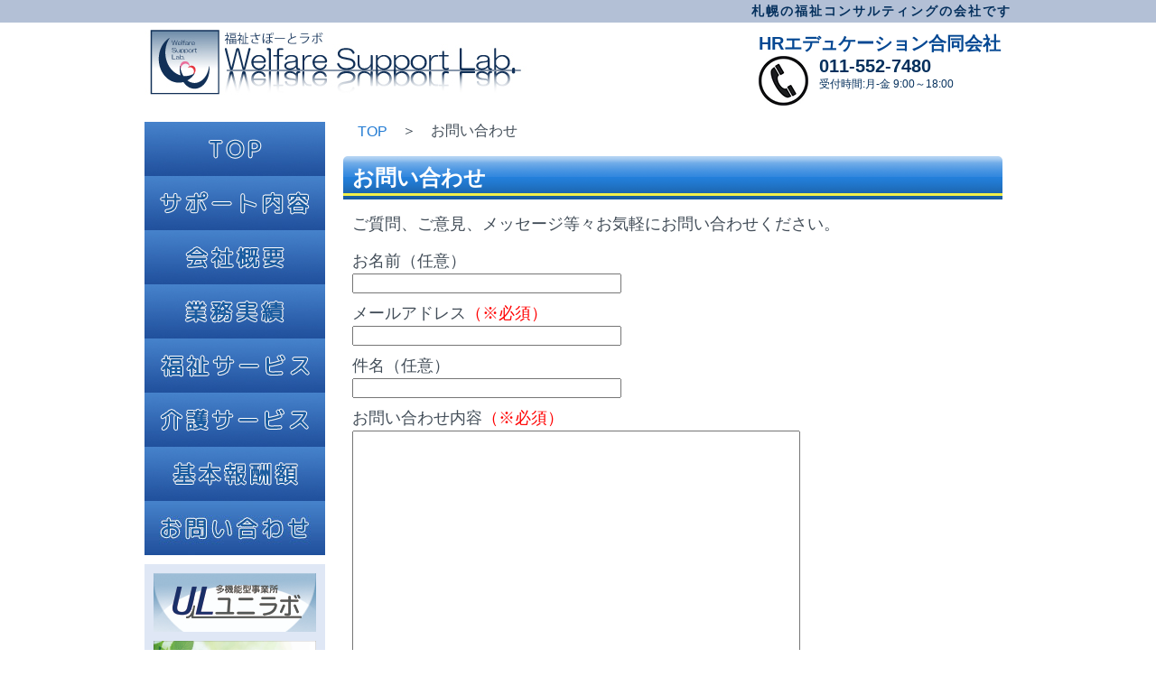

--- FILE ---
content_type: text/html
request_url: https://www.hr-education.net/contact.html
body_size: 10263
content:
<!DOCTYPE html>
<html lang="ja">
	<head>
		<meta charset="UTF-8">
		<meta http-equiv="x-ua-compatible" content="IE=edge">
		<meta name="viewport" content="width=device-width,user-scalable=no,maximum-scale=1" />
		<meta name="viewport" content="width=device-width,initial-scale=1.0"><!--ピンチイン＆ピンチアウトに使用-->
		<meta name="keywords" content="札幌,起業,福祉,介護,コンサルタント,障がい福祉" />
		<title>福祉さぽーとラボ | お問い合わせ</title>
		<link rel="stylesheet" href="reset.css" media="all">
		<link rel="stylesheet" href="common.css?0903" media="screen and (min-width: 481px)">
		<link rel="stylesheet" href="contact.css" media="screen and (min-width: 481px)">
		<link rel="stylesheet" href="s_common.css" media="screen and (max-width: 480px)">
		<link rel="stylesheet" href="s_contact.css" media="screen and (max-width: 480px)">
		<link rel="shortcut icon" href="images/favicon.ico">
		<!-- ▼jQuery本体 -->
		<script src="js/jquery-1.8.2.min.js"></script>
		<script src="js/jquery.validationEngine.js"></script>
		<script src="js/jquery.validationEngine-ja.js"></script>
		<link rel="stylesheet" href="css/validationEngine.jquery.css" media="screen and (min-width: 481px)">
		<link rel="stylesheet" href="css/s_validationEngine.jquery.css" media="screen and (max-width: 480px)">
		<script  type="text/javascript">
			var windowWidth = $(window).width();
			var windowSm = 480;
			var windowWidth2=windowWidth/4;
			if (windowWidth <= windowSm) {
				//横幅480px以下のとき（つまりスマホ時）に行う処理を書く
				$(function(){
					  $('#form_2').validationEngine({
						promptPosition: "topLeft:"+windowWidth2
					  })
				});
			} else {
				//横幅480px超のとき（タブレット、PC）に行う処理を書く
				$(function(){
					jQuery("#form_1").validationEngine();
				});
			}
		</script>
		<script src="./js/top-up2.js"></script>
		<script type="text/javascript" src="js/s_menu.js"></script>
		<script type="text/javascript" src="js/s_news.js"></script>
		<script type="text/javascript" src="js/success.js"></script>
		<script>
			(function(i,s,o,g,r,a,m){i['GoogleAnalyticsObject']=r;i[r]=i[r]||function(){
				(i[r].q=i[r].q||[]).push(arguments)},i[r].l=1*new Date();a=s.createElement(o),
				m=s.getElementsByTagName(o)[0];a.async=1;a.src=g;m.parentNode.insertBefore(a,m)
			})(window,document,'script','https://www.google-analytics.com/analytics.js','ga');

			ga('create', 'UA-76454536-1', 'auto');
			ga('send', 'pageview');
		</script>
	</head>
	<body>
		<header>
			<div id="header-title">
				<p>札幌の福祉コンサルティングの会社です</p>
			</div><!-- /div#header-title -->
			<div id="header-wrap">
				<h1><a href="index.html">HRエデュケーション合同会社</a></h1>
				<div id="kaisya1">
					<p id="kaisya1_p1">HRエデュケーション合同会社</p>
					<div id="phone">
						<p>TEL</p>
					</div><!-- /div#phone -->
					<div id="tel-time">
						<address>
							<p id="tel-no">011-552-7480</p>
						</address><!--/address-->
							<p id="time">受付時間:月-金 9:00～18:00</p>
					</div><!-- /div#tel-time -->
				</div><!--/div#kaisya1-->
				<p class="s_menu_btn"><a href="javascript:void(0);"><img src="images/header_menu.jpg"></a></p>
			</div><!-- /div#header-wrap -->
			<div id="menu">
				<ul>
					<li class="m1">
						<a href="index.html">TOP</a>
					</li>
					<li class="m2">
						<a href="support.html">サポート内容<span class="sp">></span></a>
					</li>
					<li class="m2">
						<a href="company.html">会社概要<span class="sp">></span></a>
					</li>
					<li class="m3">
						<a href="results.html">業務内容<span class="sp">></span></a>
					</li>
					<li class="m4">
						<a href="welfare.html">福祉サービス<span class="sp">></span></a>
					</li>
					<li class="m5">
						<a href="nursing.html">介護サービス<span class="sp">></span></a>
					</li>
					<li class="m6">
						<a href="reward.html">基本報酬額<span class="sp">></span></a>
					</li>
					<li class="m7">
						<a href="contact.html">お問い合わせ<span class="sp">></span></a>
					</li>
					<li class="m8">
						<a href="s_link.html">関連リンク集<span class="sp">></span></a>
					</li>
					<li class="close"><a href="javascript:void(0);"><img src="images/close.png" alt="CLOSE"></a></li>
				</ul>
			</div><!--div/#menu-->
		</header><!--/header-->
		<div id="wrapper">
			<div id="left">
				<nav>
					<ul id="navigation">
						<li><a href="index.html" id="menu1">TOP</a></li>
						<li><a href="support.html" id="menu2">サポート内容</a></li>
						<li><a href="company.html" id="menu3">会社概要</a></li>
						<li><a href="results.html" id="menu4">業務実績</a></li>
						<li><a href="welfare.html" id="menu5">福祉サービス</a></li>
						<li><a href="nursing.html" id="menu6">介護サービス</a></li>
						<li><a href="reward.html" id="menu7">基本報酬額</a></li>
						<li><a href="contact.html" id="menu8">お問い合わせ</a></li>
					</ul><!--/ul#navigation-->
				</nav><!--nav-->
				<div id="bnr-box">
					<a id="bnr_ul" target="_blank" href="http://unilab-sapporo.com/"></a>
					<a id="bnr_liaison" target="_blank" href="http://www.hr-liaison.net/"></a>
					<a id="bnr_funfam" target="_blank" href="http://funfam-hr.net/"></a>
					<!--<a id="bnr_funcube" target="_blank" href="http://fun-cube.jp/"></a>-->
				</div><!-- /div.bnr-box -->
			</div><!-- /div#left -->
			<div id="contents">
				<div id="top-contents">
					<div id="top">
						<a href="index.html">TOP</a>
					</div><!-- /div.top -->
					<div class="contents-neme">
						<p class="next">＞</p>
						<p>お問い合わせ</p>
					</div><!-- /div#contents-neme -->
				</div><!-- /div#top-contents -->
				<article>
					<h2 class="blue-bar">お問い合わせ</h2>
					<section>
						<address>
							<div class="question">
								<p>ご質問、ご意見、メッセージ等々お気軽にお問い合わせください。</p>
							</div><!--/div.question -->
							<form id="form_1"  method="post" action="mail.php" class="pc">
								<div class="name">
									<label>お名前（任意）</label>
								</div><!-- /div.name -->
								<div class="name-box">
									<p><input type="text" name="お名前" size="35" maxlength="8"></p>
								</div><!-- /div.name-box -->
								<div class="mail">
									<label>メールアドレス<span class="red">（※必須）</span></label>
								</div><!-- /div.mail -->
								<div class="mail-box">
									<p><input type="text" name="メールアドレス" size="35" class="validate[required,custom[email]]"></p>
								</div><!-- /div.name-box -->
								<div class="kenmei">
									<label>件名（任意）</label>
								</div><!-- /div.kenmei -->
								<div class="kenmei-box">
									<p><input type="text" name="件名" size="35"></p>
								</div><!-- /div.kenmei-box -->
								<div class="naiyo">
									<label>お問い合わせ内容<span class="red">（※必須）</span></label>
								</div><!-- /div.naiyo -->
								<div class="naiyo-box">		
									<p><textarea name="お問い合わせ内容" class="validate[required]" wrap="hard" maxlength="300"></textarea></p>
								</div><!-- /div.naiyo-box -->
								<div class="sousin pc">
									<input type="submit" name="" id="btn_submit" class="sousin-btn">
								</div><!-- /div.sousin -->
							</form><!--/form#form_1-->
							
							<form id="form_2"  method="post" action="s_mail.php" class="re">
								<div class="name">
									<label>お名前（任意）</label>
									<p><input type="text" name="お名前" size="35" maxlength="8"></p>
								</div><!-- /div.name-box -->
								<div class="mail">
									<label>メールアドレス<span class="red">（※必須）</span></label>
									<p><input type="text" name="メールアドレス" size="35" class="validate[required,custom[email]]" id="mail"></p>
								</div><!-- /div.name-box -->
								<div class="kenmei">
									<label>件名（任意）</label>
									<p><input type="text" name="件名" size="35"></p>
								</div><!-- /div.kenmei-box -->
								<div class="naiyo">
									<label>お問い合わせ内容<span class="red">（※必須）</span></label>
									<textarea name="お問い合わせ内容" class="validate[required]" cols="20" wrap="hard" maxlength="300"></textarea>
								</div><!-- /div.naiyo-box -->
								<div class="sousin re">
									<input type="submit" name="" id="btn_submit" class="sousin-btn2">
								</div><!-- /div.sousin -->
							</form><!--/form#form_2-->
						</address><!--/address-->
					</section><!--/section-->
				</article><!--/article-->
			</div><!-- /div#contents-->
		</div><!-- /div#wrapper -->
		<footer>
			<div id="footer-top">
				<ul>
					<li><a href="index.html">TOP</a></li>
					<li><a href="support.html">サポート内容</a></li>
					<li><a href="company.html">会社概要</a></li>
					<li><a href="results.html">業務実績</a></li>
					<li><a href="welfare.html">福祉サービス</a></li>
					<li><a href="nursing.html">介護サービス</a></li>
					<li><a href="reward.html">基本報酬額</a></li>
					<li><a href="contact.html">お問い合わせ</a></li>
				</ul>
			</div><!-- /div.footer-top -->
			<div class="footer_tel2">
				<p><img src="images/company.jpg" id="footer_company" alt="HRエデュケーション合同会社"></p>
				<p><a href="tel:0115527480"><img src="images/tel.jpg" alt="TEL" class="footer_tel_img2"></a></p>
			</div><!--footer_tel-->
			<div id="page-top1">
				<p><a class="page-top"><img src="images/toppage.png"></a></p>
			</div><!--/div#page-top1-->
			<div id="footer-bottom">
				<div id="footer-wrap">
					<img src="images/logo2.jpg" id="footer-logo">
					<div id="copy-right">
							<p>Copyright &copy; HRエデュケーション<span id="copy-sp">All rights reserved.</span></p>
					</div><!-- /div#copy-right -->
				</div><!-- /div#footer-wrap -->
			</div><!-- /div#footer-bottom -->
			<div id="page-top0">
				<p><a class="page-top"><img src="images/top_up.png"></a></p>
			</div><!--/div#page-top0-->
		</footer><!--/footer-->
	</body>
</html>


--- FILE ---
content_type: text/css
request_url: https://www.hr-education.net/reset.css
body_size: 135
content:
body{
	margin: 0;
}
header,footer,section,nav,figure,address,time,h2,h3,ul,li{
	margin:0;
	padding:0;
}
address{
	font-style:normal;
}


--- FILE ---
content_type: text/css
request_url: https://www.hr-education.net/common.css?0903
body_size: 5736
content:
html {
	font-family: 'Lucida Grande',Hiragino Kaku Gothic ProN, 'ヒラギノ角ゴ ProN W3',Meiryo, 'メイリオ', sans-serif;
}
p{
	color:#424d58;
}
#wrapper{
	width:960px;
	margin:0 auto;
	overflow: hidden;
}
.s_menu_btn,#menu,.re{
	display:none;
}
/* header */
#header-title{
	height: 25px;
	background: #b3c0d6;
}
#header-title p{
	width: 960px;
	font-size: 14px;
	font-weight: bold;
	margin:0 auto;
	text-align: right;
	color:#05305d;
	line-height: 25px;
	letter-spacing:2px;
}
#header-wrap{
	height:100px;
	margin: 0 auto;
	width:960px;
}
#header-wrap h1{
	margin:0;
	padding:0;
	height:87px;
	width:427px;
	float: left;
	background:url("images/logo.jpg") no-repeat;
}
#header-wrap h1 a{
	text-indent: -999999px;
	height:87px;
	width:427px;
	display: block;
}
#kaisya1{
	float:right;
	width:280px;
}
#kaisya1_p1{
	margin:10px 0 0;
	padding:0;
	font-size:20px;
	color:#054893;
	font-weight:bold;
}
#phone{
	margin:0;
	padding:0;
	float:left;
	background-image:url(images/phone.gif);
	background-repeat: no-repeat;
	height:56px;
	width:67px;
	text-indent:-9999px;
}
#tel-time{
	float:left;
	margin:0;
}

#tel-no{
	margin:0;
	font-size:20px;
	color: #05305d;
	font-weight: bold;

}
#time{
	margin:0;
	font-size: 12px;
	color: #05305d;
}
#menu{
	display:none;
}
/* //header */

#left{
	width: 200px;
	margin-right: 10px;
	padding-top: 10px;
	float: left;
}

/* nav */
nav{
	width: 200px;
	margin:0;
}
ul#navigation {
	margin:0;
	padding: 0;
	/*overflow:hidden;*//*float解除*/
	/*zoom:100%;*//*float解除*/
}
ul#navigation li {
	list-style:none; /*リストの●を消す*/
}
ul#navigation li a{
	text-indent: -9999px;
	display:block; /*インラインからブロック要素へ変更*/
	height:60px; /*高さ*/
	width:200px; /*横幅*/
}
a#menu1 {
	background-image: url(images/navi_top_1.jpg);
}
a#menu1:hover{
	background-image: url(images/navi_top_2.jpg);
}
a#menu2 {
	background-image: url(images/navi_support_1.jpg);
}
a#menu2:hover{
	background-image: url(images/navi_support_2.jpg);
}
a#menu3 {
	background-image: url(images/navi_gaiyou_1.jpg);
}
a#menu3:hover{
	background-image: url(images/navi_gaiyou_2.jpg);
}
a#menu4 {
	background-image: url(images/navi_jisseki_1.jpg);
}
a#menu4:hover{
	background-image: url(images/navi_jisseki_2.jpg);
}
a#menu5 {
	background-image: url(images/navi_fukushi_servise_1.jpg);
}
a#menu5:hover{
	background-image: url(images/navi_fukushi_servise_2.jpg);
}
a#menu6 {
	background-image: url(images/navi_kaigo_servise_1.jpg);
}
a#menu6:hover{
	background-image: url(images/navi_kaigo_servise_2.jpg);
}
a#menu7 {
	background-image: url(images/navi_housyuu_1.jpg);
}
a#menu7:hover{
	background-image: url(images/navi_housyuu_2.jpg);
}
a#menu8 {
	background-image: url(images/navi_contact_1.jpg);
}
a#menu8:hover{
	background-image: url(images/navi_contact_2.jpg);
}
/* //nav */

/* banner */
#bnr-box{
	width: 200px;
	height: 235px;
	margin-top:10px;
	margin-bottom:65px;
	background-color: #dfe7f5;
	float: left;
}
#bnr-box  a{
	display: block;
	width:180px;
	height:65px;
	margin:10px 10px 0;
} 

#bnr_facebook{
	background-image: url(images/bnr01_facebook.jpg);
}
#bnr_blog{
	background-image: url(images/bnr02_blog.jpg);
}
#bnr_fc{
	background-image: url(images/bnr03_fc.png);
}
#bnr_ul{
	background-image: url(images/bnr04_unilab.jpg);
}
#bnr_funfam{
	background-image: url(images/bnr05_funfam.jpg);
}
#bnr_funcube{

}
#bnr_liaison{
	background-image: url(images/bnr07_liaison.jpg);
	background-size:	180px 65px;
}
#bnr-box a#bnr_fc{
	display:	none;
}
/* //banner */

/* contents */

#contents{
	width:730px;
	float:left;
	padding-top: 10px;
	margin-left:10px;
}
/*#contents{
	width:730px;
	padding-top: 10px;
}*/
section{
	overflow: hidden;
}
#top-contents{
	margin: 0 0 14px;
	height:24px;
}
#top{
	margin:2px 0 0 0;
	padding:0 0 0 16px;
	float: left;
	font-size: 16px;
	color: #227bd3;
}
#top a {
	text-decoration: none;
	color:#227bd3;
}
#top a:hover{
	text-decoration: underline;
}
.contents-neme{
	margin: 0;
	float: left;
	font-size: 16px;
	color:#05305d;
}
.contents-neme p{
	margin:0;
	height:24px;
	display: block;
	float:left;
}
.next{
	margin:0;
	padding:0 16px;
	float:left;
}
h2{
	background-image: url(images/heading.png);
	width: 720px;
	height: 48px;
	line-height: 48px;
	color: #ffffff;
	padding:0 0 0 10px;
	
}
h3{
	background-image: url(images/support_title.png);
	text-indent: 12px;
	width: 730px;
	height: 25px;
	color:#1b5fa3;
	font-size: 20px;
	line-height: 25px;
}
/* //contents */

/* footer */
footer{
	margin:0 auto;
	width:100%;
}
.footer_tel,.footer_tel2{
	display:none;
}
#footer-top{
	background: #b3c0d6 none repeat scroll 0% 0%;
	height: 25px;
	margin:0 auto;
	clear:both;
}
#footer-top ul{
	text-align:center;
	margin:0 auto;
	line-height: 25px;
	padding: 0;
	width:960px;
}
#footer-top li{
	display:inline;
	list-style-type:none;
	font-size:14px;
	margin:0 auto;
	padding:0 20px;
}
#footer-top li a{
	margin:0 auto;
	color:#05305d;
	text-decoration: none;
	text-align:center;
	font-weight: bold;
}
#footer-top li a:hover{
	margin:0 auto;
	color:#05305d;
	text-decoration: underline;
	text-align:center;
	font-weight: bold;
}
#footer-bottom{
	background: #05305d none repeat scroll 0% 0%;
	height:40px;
	margin:0 auto;
}
#footer-wrap{
	margin:0 auto;
	width:453px;
	height:40px;
}
#footer-logo{
	margin:0 0 0 40px;
	padding:5px 0 0;
	float:left;
	height:30px;
	width:32px;
}
#copy-right p{
	float:right;
	color:#f2f049;
	line-height:40px;
	font-size:14px;
}
#copy-right p{
	margin-top:0;
	margin-bottom:0;
}
#copy-sp{
	margin-left:10px;
}


/* page-top */
#page-top0 p{
	display:none;
	position:fixed;
	bottom:100px;
	right:20px;
	height:50px;
}
#page-top0 p a{
	cursor:pointer;
}
#page-top1 {
	display:none;
}
/* // page-top */

/* //footer */



--- FILE ---
content_type: text/css
request_url: https://www.hr-education.net/contact.css
body_size: 2288
content:
/*contact.html*/
.question{
	width:540px;
	margin:0;
	padding:15px 0 0 10px;
	float: left;
	font-size: 18px;
	color:#424d58;
}
.question p{
	margin:0;
	display: block;
}
.red{
	color:red;
}
label {
	height: 24px;
	display:block;
}
.name-box p input,.mail-box p input,.kenmei-box p input{
	font-size:14px;
}
.name{
	margin:0;
	clear:both;
	padding:17px 0 0 10px;
	font-size: 18px;
	color:#424d58;
}
.name p{
	margin:0;
}
.name-box{
	margin:0;
	padding:2px 0 0 10px;
}
.name-box p{
	margin:0;
}
.mail{
	margin:0;
	padding: 10px 0 0 10px;
	float: left;
	font-size: 18px;
	color:#424d58;
}
.mail-box{
	margin:0;
	clear:both;
	padding:2px 0 0 10px;
}
.mail-box p{
	margin:0;
}
.kenmei{
	margin:0;
	padding:10px 0 0 10px;
	float: left;
	font-size: 18px;
	color:#424d58;
}
.kenmei p{
	margin:0;
}
.kenmei-box{
	margin:0;
	clear:both;
	padding:2px 0 0 10px;
}
.kenmei-box p{
	margin:0;
}
.naiyo{
	margin:0;
	padding: 10px 0 0 10px;
	font-size: 18px;
	color:#424d58;
}
.naiyo-box{
	clear:both;
	margin:2px 0 0 10px;
}
.naiyo-box textarea{
	/*width: 500px;*/
	width:490px;
	height:240px;
	resize: none;
	font-size:14px;
}
.naiyo-box p{
	margin:0;
}
.sousin{
	margin:10px 0 0 10px;
	float:left;
}

/*conatct.html & mail.php*/
.sousin-btn{
	background:url('images/soushin.png');
	width:60px;
	height:30px;
	border:none;
	cursor:pointer;
	text-indent:-999999px;
}

/*mail.php*/
.formTable{
	margin-left: 0;
}
.title{
	height:30px;
	padding: 0 16px;
	background-color: #05305d;
	color:#fff;
	font-size:14px;
}
.data{
	width:500px;
	height:30px;
	background-color: #dfe7f5;
	color:#424d58;
	padding:0 16px;
}
.push-btn{
	clear:both;
	margin-left: 10px;
	padding-top: 1px;
	width:720px;
}
.push-btn p{
	color:#424d58;
	font-size: 16px;
}
.button{
	float:left;
	margin:0 0 0 5px;
}
.modoru{
	background: url('images/back_button.png');
	width: 148px;
	height:30px;
	border:none;
	cursor:pointer;
	text-indent:-999999px;
}

/*success.html*/
.message{
	margin:66px 0 10px ;
	overflow: hidden;
}
.message p{
	font-size: 16px;
	color:#424d58;
	padding:0;
	margin-top:0;
	margin-bottom:0;
	line-height:32px;
}
p.top-button{
	text-indent:-9999px;
	background: url('images/top_back_button.png');
	width:219px;
	height:30px;
	margin:46px 0 572px 5px;
}
.top-button a{
	width:219px;
	height:30px;
	display:block;
}


--- FILE ---
content_type: text/css
request_url: https://www.hr-education.net/s_common.css
body_size: 3734
content:
html {
	font-family: 'Lucida Grande',Hiragino Kaku Gothic ProN, 'ヒラギノ角ゴ ProN W3',Meiryo, 'メイリオ', sans-serif;
}
p{
	color:#424d58;
}
#wrapper{
	width:100%;
	margin:0 auto;
	overflow: hidden;
}
.pc{
	display:none;
}
/* header */
#header-title{
	display:none;
}

#header-wrap{
	height:50px;
	margin: 0 auto;
	width:100%;
}
#header-wrap h1{
	margin:0;
	padding:0;
	height:45px;
	width:230px;
	float: left;
	background:url("images/logo.jpg") no-repeat;
	background-size:100%;
}
#header-wrap h1 a{
	text-indent: -999999px;
	height:45px;
	width:100%;
	display: block;
}
#kaisya1{
	display:none;
}
.s_menu_btn{
	background:#1a5da1;
	width: 50px;
    float: right;
    margin: 0;
    padding:0;
}
.s_menu_btn a{
	display:block;
	height:50px;
}
#menu{
	display:none;
	background:#3470ab;
	z-index:2;
	position: relative;
    /*top: 60px;*/
    top:0;
    width:100%;
}
#menu ul{
	list-style:none;
	width:100%;
}
.m1,.m2,.m3,.m4,.m5,.m6,.m7,.m8{
	width:100%;
	height:40px;
	border-bottom:1px solid #fff;
  display: inline-block;
}
.m1 a,.m2 a,.m3 a,.m4 a,.m5 a,.m6 a,.m7 a,.m8 a{
	display:block;
	text-align:left;
	padding-left:50px;
	padding-right:20px;
	font-size:15px;
	text-decoration:none;
	color:#fff;
	line-height:40px;
}
.m1::before,.m2::before,.m3::before,.m4::before,.m5::before,.m6::before,.m7::before,.m8::before {
	position:absolute;
	right:20px;
	top:10px;
	content:">";
	color:#FFFFFF;
}
.close {
	width:100%;
	height:60px;
  display: inline-block;
}

.close a{
	display:block;
	text-align:center;
	width:100%;
	text-decoration:none;
	color:#fff;
	padding-top:9px;
	padding-bottom:9px;
	
}
#menu ul span.sp{
	float:right;

}
/* //header */

#left{
	display:none;
}

/* nav */
/* //nav */

/* banner */
/* //banner */

/* contents */

#contents{
	width:100%;
	padding-top: 5px;
}
section{
	overflow: hidden;
}
#top-contents{
	display:none;
}
#top{
	margin:2px 0 0 0;
	padding:0 0 0 16px;
	float: left;
	font-size: 16px;
	color: #227bd3;
}
#top a {
	text-decoration: none;
	color:#227bd3;
}
#top a:hover{
	text-decoration: underline;
}
.contents-neme{
	margin: 0;
	float: left;
	font-size: 16px;
	color:#05305d;
}
.contents-neme p{
	margin:0;
	height:24px;
	display: block;
	float:left;
}
.next{
	margin:0;
	padding:0 16px;
	float:left;
}
h2{
	background: url(images/header_rs.jpg) repeat-x;
	width: 97%;
	/*height:40px;*/
	line-height: 35px;
	color: #ffffff;
	padding:0 0 7px 3%;
	font-size:14px;
	
}
h3{
	background-image: url(images/support_title.png);
	text-indent: 12px;
	width:100%;
	height: 25px;
	color:#1b5fa3;
	/*font-size: 20px;*/
	font-size:14px;
	line-height: 25px;
}
/* //contents */

/* footer */
footer{
	margin:0 auto;
	width:100%;
}
#footer-top{
	display:none;
}
.footer_tel{
	margin:30px auto 0;
}
.footer_tel2{
	margin:0;
}
.footer_tel p,.footer_tel2 p{
	margin:0;
	text-align:center;
}
.footer_tel a,.footer_tel2 a{
	display:block;
	width:69%;
	margin:0 auto;
}
.footer_tel img,.footer_tel2 img{
	width:100%;
}
.footer_tel_img2{
	display:block;
}
.footer_tel img#footer_company,.footer_tel2 img#footer_company{
	width:69%;
	margin-bottom:5px;
	
}
#footer-bottom{
	background: #05305d none repeat scroll 0% 0%;
	height:40px;
	margin:0 auto;
}
#footer-wrap{
	margin:0 auto;
	width:100%;
	height:40px;
}
#footer-logo{
	margin:0 2% 0 2%;
	padding:5px 0 0;
	float:left;
	height:30px;
	width:32px;
}
#copy-right p{
	width:92%;
	margin:0 auto;
	color:#f2f049;
	line-height:40px;
	font-size:3vw;
}
#copy-right p{
	margin-top:0;
	margin-bottom:0;
}
#copy-sp{
	margin-left:10px;
}


/* page-top */
#page-top0 {
	display:none;
}
#page-top1 p{
	text-align:right;
	margin:15px 20px 15px auto;
	height: 40px;
}
#page-top1 p a{
    display: block;
    height: 40px;}

/* // page-top */

/* //footer */



--- FILE ---
content_type: text/css
request_url: https://www.hr-education.net/s_contact.css
body_size: 2758
content:
/*contact.html*/

.question{
	margin:15px 20px 0;
	font-size: 14px;
	color:#424d58;
}
.question p{
	margin:0;
	display: block;
}
.red{
	color:red;
}
label {
	height: 24px;
	display:block;
}
.name{
	margin:0;
	margin:17px 20px 0;
	font-size: 14px;
	color:#424d58;
}
.name p{
	margin:0;
}
.name input{
	width:80%;
	padding:0;
	margin:0 10%;
}
.mail{
	margin:0 20px;
	font-size: 14px;
	color:#424d58;
	height:50px;
	position: relative;
}
.mail p{
	margin:0;
}
.mail input{
	width:80%;
	padding:0;
	margin:0 10%;
}
.kenmei{
	margin:10px 20px 0;
	font-size: 14px;
	color:#424d58;
}
.kenmei p{
	margin:0;
}
.kenmei input{
	width:80%;
	padding:0;
	margin:0 10%;
}
.naiyo{
	margin:10px 20px;
	font-size: 14px;
	color:#424d58;
	height:152px;
	position: relative;
}
.naiyo textarea{
	height:110px;
	resize: none;
	width:80%;
	padding:0;
	margin:0 10%;
}
.naiyo-box p{
	margin:0;
}
.sousin{
	width:100%;
	text-align:center;

}

/*conatct.html & mail.php*/
.sousin-btn{
	background:url('images/soushin.png') no-repeat;
	border:none;
	cursor:pointer;
	text-indent:-999999px;
	width:13%;	
	background-size:100%;
	padding-bottom:2%;
	display: block;
    float: left;
    margin:0 5px 0 35%;
}
.sousin-btn2{
	background:url('images/soushin.png') no-repeat;
	border:none;
	cursor:pointer;
	text-indent:-999999px;
	width:13%;	
	background-size:100%;
	padding-bottom:2%;
	display: block;
    margin:0 auto;
}

/*mail.php*/
section form{
	width:100%;
}
.formTable{
	width:84%;
	font-size:12px;
	display:block;
	margin:0 auto;
	padding-right:5px;
}
.formTable tbody{
	width:100%;
	display:block;
}
.formTable tr{
	width:100%;
	display:block;

}
.title{
	width:100%;
	background-color: #05305d;
	color:#fff;
	display:block;
	height:30px;
	line-height:28px;
	padding:0 5px 0 5px;
}
.data{
	width:100%;
	background-color: #dfe7f5;
	color:#424d58;
	word-wrap: break-word;
	display:block;
	padding:18px 5px;

}
.push-btn{
	clear:both;
	margin:0 20px;
	padding-top: 1px;
}
.push-btn p{
	color:#424d58;
	font-size: 13px;
}
.button{
	margin:0 auto;
	text-align:center;
	width:100%;
	display: block;
    overflow: hidden;
}
.modoru{
	background: url('images/back_button.png') no-repeat;
	width: 148px;
	border:none;
	cursor:pointer;
	text-indent:-999999px;
	width:33%;	
	background-size:100%;
	padding-bottom:4%;
	display: block;
    float: right;
    margin:0 15% 0 5px;
}

/*success.html*/
.message{
	margin:15px 20px 0;
	overflow: hidden;
}
.message p{
	font-size: 12px;
	color:#424d58;
	padding:0;
	margin:0 auto;
	line-height:32px;
	width:168px;
}
p.top-button{
	text-indent:-9999px;
	background: url('images/top_back_button.png') no-repeat center;
	width:52%;
	height:30px;
	margin:46px auto 0;
	background-size:100%;
}
.top-button a{
	width:100%;
	height:30px;
	display:block;
}




--- FILE ---
content_type: application/javascript
request_url: https://www.hr-education.net/js/s_news.js
body_size: 377
content:
$(window).load(function(){

	var a=$("h2.blue-bar2").height();
	if(a>69){
		$('h2.blue-bar2').css({"background": "url(images/info_img01.jpg) repeat-x","line-height":"22px","padding":"8px 3% 16px"});
		$('span.news_h2_br').css({"display": "block"});
	}
	var b=$(window).innerHeight();
	var c=$("body").innerHeight() ;
	if(c<b){
		$('#page-top1').css({"display":"none"});	
	}
})


--- FILE ---
content_type: application/javascript
request_url: https://www.hr-education.net/js/success.js
body_size: 505
content:
$(window).load(function(){
	var a=$("header").innerHeight() ;
	var b=$("#wrapper").innerHeight();
	var c=$(".footer_tel2").innerHeight();
	var d=$("#footer-wrap").innerHeight();
	var f=$("#contents").innerHeight();
	var g=$("#footer-bottom").innerHeight();
	var y=$(window).innerHeight();
	var z=(y-(a+b+c+d))/2+"px";
	var x=(y-(a+b+c+d))/2;
	if(x<0){
		e=30+"px";
		$('.footer_tel2').css({"margin-top":e,"margin-bottom":e});
	}else{
		$('.footer_tel2').css({"margin-top":z,"margin-bottom":z});
	}
	

});


--- FILE ---
content_type: text/plain
request_url: https://www.google-analytics.com/j/collect?v=1&_v=j102&a=347768634&t=pageview&_s=1&dl=https%3A%2F%2Fwww.hr-education.net%2Fcontact.html&ul=en-us%40posix&dt=%E7%A6%8F%E7%A5%89%E3%81%95%E3%81%BD%E3%83%BC%E3%81%A8%E3%83%A9%E3%83%9C%20%7C%20%E3%81%8A%E5%95%8F%E3%81%84%E5%90%88%E3%82%8F%E3%81%9B&sr=1280x720&vp=1280x720&_u=IEBAAEABAAAAACAAI~&jid=462123643&gjid=910929267&cid=853479744.1769386145&tid=UA-76454536-1&_gid=984821380.1769386145&_r=1&_slc=1&z=460651265
body_size: -451
content:
2,cG-C0SFVLDXN6

--- FILE ---
content_type: application/javascript
request_url: https://www.hr-education.net/js/top-up2.js
body_size: 428
content:
$(function() {
	$(window).scroll(function () {//ボタンの表示
		if ($(window).scrollTop() > 90) {
			$("#page-top0 p").fadeIn();
		} else {
			$("#page-top0 p").fadeOut();
		}
    });
	$("#page-top0 p").click(function(){//ページトップへ
		$('body, html').animate({ scrollTop: 0 }, 500);
	});
	
	$("#page-top1 p").click(function(){//(S)ページトップへ
		$('body, html').animate({ scrollTop: 0 }, 500);
	});
});


--- FILE ---
content_type: application/javascript
request_url: https://www.hr-education.net/js/s_menu.js
body_size: 1802
content:
var ppMenu = (function(){

	var $menuBtn;
	var $closeBtn;
	var $menu;

	function _init()
	{
		selector();
		menuAccordion();
		//$(window).resize(windowResize);
		//$(window).scroll(windowScroll);
	}

	function selector() {
		$menuBtn = $('.s_menu_btn a');
		$closeBtn = $('#menu .close a');
		$menu = $('#menu');
		$contents = $('#contents');
		
		$gazou=$('#gazou');
	}

	function menuAccordion() {

		$menuBtn.click(function(){
			$menu.slideToggle(300);
			if ($gazou.css('display') == 'block') {
				$gazou.css({display: 'none'});
				// 表示されている場合の処理
			} else {
				$gazou.css({display: 'block'});
				// 非表示の場合の処理
			}
			
		});

		$closeBtn.click(function(){
			$menu.slideUp(300)
			$gazou.css({display: 'block'});
		});
	}
/*
	function windowResize() {
		if($(window).width() > 640 && $menu.css('display') == 'none') {
			$menu.css({display: 'block'});


		} else if($(window).width() <= 640 && $menu.css('display') == 'block') {
			$menu.css({display: 'none'});


		}

		if($(window).width() > 640) {

			//$contents.css({'margin-top': '114px'});

		} else {

			$contents.css({'margin-top': 0});

		}
	}
*/
/*
	function windowScroll() {
		if($(window).width() <= 640) {

			var toggleH;

			if($menu.css('display') == 'none') {
				toggleH = $('#header').height();
			} else {
				toggleH = $('#header').height() + $menu.height();
			}

			if($(window).scrollTop() > toggleH) {

				$('.info.sp').css({position: 'fixed', top: 0});
				$contents.css({'margin-top': $('.info.sp').height() + 15});

			} else {

				$('.info.sp').css({position: 'relative', top: 0});
				$contents.css({'margin-top': 0});

			}

		} else {

			//$contents.css({'margin-top': '114px'});

		}
	}
*/

	return {
		init : _init
	}

}());

$(function(){
	ppMenu.init();
});
